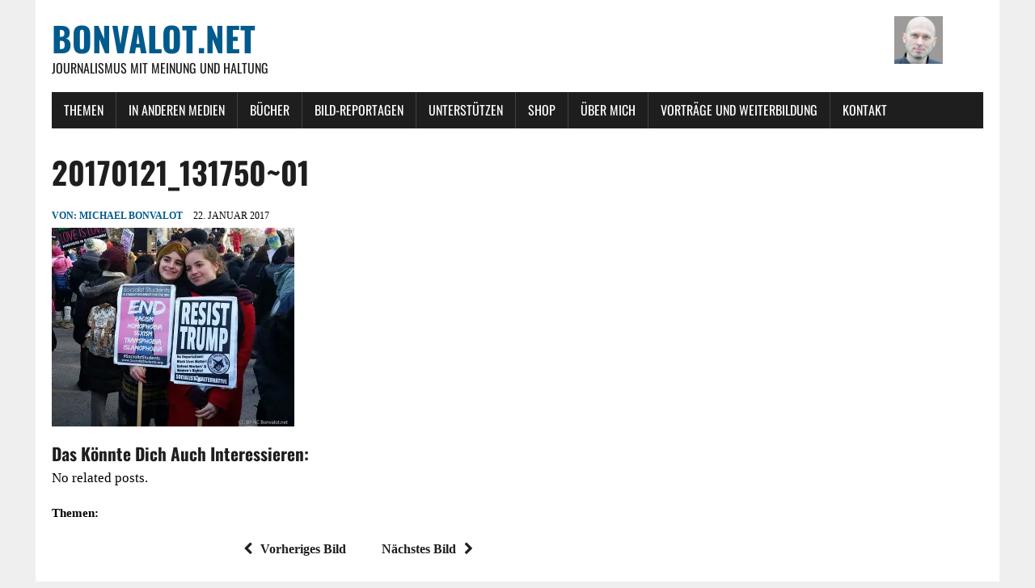

--- FILE ---
content_type: text/html; charset=UTF-8
request_url: https://www.bonvalot.net/der-wiener-womens-march-gegen-trump-in-bildern-846/20170121_13175001/
body_size: 7850
content:
<!DOCTYPE html>
<html class="no-js" lang="de">
<head>
<meta charset="UTF-8">
<meta name="viewport" content="width=device-width, initial-scale=1.0">
<link rel="profile" href="http://gmpg.org/xfn/11" />
<link rel="pingback" href="https://www.bonvalot.net/xmlrpc.php" />
<meta name='robots' content='index, follow, max-image-preview:large, max-snippet:-1, max-video-preview:-1' />
	<style>img:is([sizes="auto" i], [sizes^="auto," i]) { contain-intrinsic-size: 3000px 1500px }</style>
	<script>window._wca = window._wca || [];</script>

	<!-- This site is optimized with the Yoast SEO plugin v26.7 - https://yoast.com/wordpress/plugins/seo/ -->
	<title>20170121_131750~01 - Bonvalot.net</title>
	<link rel="canonical" href="https://www.bonvalot.net/der-wiener-womens-march-gegen-trump-in-bildern-846/20170121_13175001/" />
	<meta property="og:locale" content="de_DE" />
	<meta property="og:type" content="article" />
	<meta property="og:title" content="20170121_131750~01 - Bonvalot.net" />
	<meta property="og:description" content="Das könnte Dich auch interessieren: No related posts." />
	<meta property="og:url" content="https://www.bonvalot.net/der-wiener-womens-march-gegen-trump-in-bildern-846/20170121_13175001/" />
	<meta property="og:site_name" content="Bonvalot.net" />
	<meta property="og:image" content="https://www.bonvalot.net/der-wiener-womens-march-gegen-trump-in-bildern-846/20170121_13175001" />
	<meta property="og:image:width" content="1948" />
	<meta property="og:image:height" content="1596" />
	<meta property="og:image:type" content="image/jpeg" />
	<meta name="twitter:card" content="summary_large_image" />
	<meta name="twitter:site" content="@MichaelBonvalot" />
	<meta name="twitter:label1" content="Written by" />
	<meta name="twitter:data1" content="Michael Bonvalot" />
	<script type="application/ld+json" class="yoast-schema-graph">{"@context":"https://schema.org","@graph":[{"@type":"WebPage","@id":"https://www.bonvalot.net/der-wiener-womens-march-gegen-trump-in-bildern-846/20170121_13175001/","url":"https://www.bonvalot.net/der-wiener-womens-march-gegen-trump-in-bildern-846/20170121_13175001/","name":"20170121_131750~01 - Bonvalot.net","isPartOf":{"@id":"https://www.bonvalot.net/#website"},"primaryImageOfPage":{"@id":"https://www.bonvalot.net/der-wiener-womens-march-gegen-trump-in-bildern-846/20170121_13175001/#primaryimage"},"image":{"@id":"https://www.bonvalot.net/der-wiener-womens-march-gegen-trump-in-bildern-846/20170121_13175001/#primaryimage"},"thumbnailUrl":"https://i0.wp.com/www.bonvalot.net/wp-content/uploads/2017/01/20170121_13175001.jpg?fit=1948%2C1596&ssl=1","datePublished":"2017-01-22T13:17:13+00:00","breadcrumb":{"@id":"https://www.bonvalot.net/der-wiener-womens-march-gegen-trump-in-bildern-846/20170121_13175001/#breadcrumb"},"inLanguage":"de","potentialAction":[{"@type":"ReadAction","target":["https://www.bonvalot.net/der-wiener-womens-march-gegen-trump-in-bildern-846/20170121_13175001/"]}]},{"@type":"ImageObject","inLanguage":"de","@id":"https://www.bonvalot.net/der-wiener-womens-march-gegen-trump-in-bildern-846/20170121_13175001/#primaryimage","url":"https://i0.wp.com/www.bonvalot.net/wp-content/uploads/2017/01/20170121_13175001.jpg?fit=1948%2C1596&ssl=1","contentUrl":"https://i0.wp.com/www.bonvalot.net/wp-content/uploads/2017/01/20170121_13175001.jpg?fit=1948%2C1596&ssl=1"},{"@type":"BreadcrumbList","@id":"https://www.bonvalot.net/der-wiener-womens-march-gegen-trump-in-bildern-846/20170121_13175001/#breadcrumb","itemListElement":[{"@type":"ListItem","position":1,"name":"Home","item":"https://www.bonvalot.net/"},{"@type":"ListItem","position":2,"name":"Der Wiener Women&#8217;s March gegen Trump in Bildern","item":"https://www.bonvalot.net/der-wiener-womens-march-gegen-trump-in-bildern-846/"},{"@type":"ListItem","position":3,"name":"20170121_131750~01"}]},{"@type":"WebSite","@id":"https://www.bonvalot.net/#website","url":"https://www.bonvalot.net/","name":"Bonvalot.net","description":"Journalismus mit Meinung und Haltung","publisher":{"@id":"https://www.bonvalot.net/#/schema/person/82797ee3ab43e6094e2c1814984de452"},"potentialAction":[{"@type":"SearchAction","target":{"@type":"EntryPoint","urlTemplate":"https://www.bonvalot.net/?s={search_term_string}"},"query-input":{"@type":"PropertyValueSpecification","valueRequired":true,"valueName":"search_term_string"}}],"inLanguage":"de"},{"@type":["Person","Organization"],"@id":"https://www.bonvalot.net/#/schema/person/82797ee3ab43e6094e2c1814984de452","name":"Michael Bonvalot","image":{"@type":"ImageObject","inLanguage":"de","@id":"https://www.bonvalot.net/#/schema/person/image/","url":"https://i2.wp.com/www.bonvalot.net/wp-content/uploads/2020/07/Favicon_02.jpg?fit=512%2C512&ssl=1","contentUrl":"https://i2.wp.com/www.bonvalot.net/wp-content/uploads/2020/07/Favicon_02.jpg?fit=512%2C512&ssl=1","width":512,"height":512,"caption":"Michael Bonvalot"},"logo":{"@id":"https://www.bonvalot.net/#/schema/person/image/"}}]}</script>
	<!-- / Yoast SEO plugin. -->


<link rel='dns-prefetch' href='//stats.wp.com' />
<link rel='dns-prefetch' href='//secure.gravatar.com' />
<link rel='dns-prefetch' href='//maxcdn.bootstrapcdn.com' />
<link rel='dns-prefetch' href='//v0.wordpress.com' />
<link rel='preconnect' href='//i0.wp.com' />
<link rel="alternate" type="application/rss+xml" title="Bonvalot.net &raquo; Feed" href="https://www.bonvalot.net/feed/" />
<link rel="alternate" type="application/rss+xml" title="Bonvalot.net &raquo; Kommentar-Feed" href="https://www.bonvalot.net/comments/feed/" />
<script type="text/javascript" id="wpp-js" src="https://www.bonvalot.net/wp-content/plugins/wordpress-popular-posts/assets/js/wpp.min.js?ver=7.3.6" data-sampling="0" data-sampling-rate="100" data-api-url="https://www.bonvalot.net/wp-json/wordpress-popular-posts" data-post-id="2090" data-token="71d230fead" data-lang="0" data-debug="0"></script>
<link rel="alternate" type="application/rss+xml" title="Bonvalot.net &raquo; 20170121_131750~01-Kommentar-Feed" href="https://www.bonvalot.net/der-wiener-womens-march-gegen-trump-in-bildern-846/20170121_13175001/feed/" />
<script type="text/javascript">
/* <![CDATA[ */
window._wpemojiSettings = {"baseUrl":"https:\/\/s.w.org\/images\/core\/emoji\/16.0.1\/72x72\/","ext":".png","svgUrl":"https:\/\/s.w.org\/images\/core\/emoji\/16.0.1\/svg\/","svgExt":".svg","source":{"concatemoji":"https:\/\/www.bonvalot.net\/wp-includes\/js\/wp-emoji-release.min.js?ver=6.8.3"}};
/*! This file is auto-generated */
!function(s,n){var o,i,e;function c(e){try{var t={supportTests:e,timestamp:(new Date).valueOf()};sessionStorage.setItem(o,JSON.stringify(t))}catch(e){}}function p(e,t,n){e.clearRect(0,0,e.canvas.width,e.canvas.height),e.fillText(t,0,0);var t=new Uint32Array(e.getImageData(0,0,e.canvas.width,e.canvas.height).data),a=(e.clearRect(0,0,e.canvas.width,e.canvas.height),e.fillText(n,0,0),new Uint32Array(e.getImageData(0,0,e.canvas.width,e.canvas.height).data));return t.every(function(e,t){return e===a[t]})}function u(e,t){e.clearRect(0,0,e.canvas.width,e.canvas.height),e.fillText(t,0,0);for(var n=e.getImageData(16,16,1,1),a=0;a<n.data.length;a++)if(0!==n.data[a])return!1;return!0}function f(e,t,n,a){switch(t){case"flag":return n(e,"\ud83c\udff3\ufe0f\u200d\u26a7\ufe0f","\ud83c\udff3\ufe0f\u200b\u26a7\ufe0f")?!1:!n(e,"\ud83c\udde8\ud83c\uddf6","\ud83c\udde8\u200b\ud83c\uddf6")&&!n(e,"\ud83c\udff4\udb40\udc67\udb40\udc62\udb40\udc65\udb40\udc6e\udb40\udc67\udb40\udc7f","\ud83c\udff4\u200b\udb40\udc67\u200b\udb40\udc62\u200b\udb40\udc65\u200b\udb40\udc6e\u200b\udb40\udc67\u200b\udb40\udc7f");case"emoji":return!a(e,"\ud83e\udedf")}return!1}function g(e,t,n,a){var r="undefined"!=typeof WorkerGlobalScope&&self instanceof WorkerGlobalScope?new OffscreenCanvas(300,150):s.createElement("canvas"),o=r.getContext("2d",{willReadFrequently:!0}),i=(o.textBaseline="top",o.font="600 32px Arial",{});return e.forEach(function(e){i[e]=t(o,e,n,a)}),i}function t(e){var t=s.createElement("script");t.src=e,t.defer=!0,s.head.appendChild(t)}"undefined"!=typeof Promise&&(o="wpEmojiSettingsSupports",i=["flag","emoji"],n.supports={everything:!0,everythingExceptFlag:!0},e=new Promise(function(e){s.addEventListener("DOMContentLoaded",e,{once:!0})}),new Promise(function(t){var n=function(){try{var e=JSON.parse(sessionStorage.getItem(o));if("object"==typeof e&&"number"==typeof e.timestamp&&(new Date).valueOf()<e.timestamp+604800&&"object"==typeof e.supportTests)return e.supportTests}catch(e){}return null}();if(!n){if("undefined"!=typeof Worker&&"undefined"!=typeof OffscreenCanvas&&"undefined"!=typeof URL&&URL.createObjectURL&&"undefined"!=typeof Blob)try{var e="postMessage("+g.toString()+"("+[JSON.stringify(i),f.toString(),p.toString(),u.toString()].join(",")+"));",a=new Blob([e],{type:"text/javascript"}),r=new Worker(URL.createObjectURL(a),{name:"wpTestEmojiSupports"});return void(r.onmessage=function(e){c(n=e.data),r.terminate(),t(n)})}catch(e){}c(n=g(i,f,p,u))}t(n)}).then(function(e){for(var t in e)n.supports[t]=e[t],n.supports.everything=n.supports.everything&&n.supports[t],"flag"!==t&&(n.supports.everythingExceptFlag=n.supports.everythingExceptFlag&&n.supports[t]);n.supports.everythingExceptFlag=n.supports.everythingExceptFlag&&!n.supports.flag,n.DOMReady=!1,n.readyCallback=function(){n.DOMReady=!0}}).then(function(){return e}).then(function(){var e;n.supports.everything||(n.readyCallback(),(e=n.source||{}).concatemoji?t(e.concatemoji):e.wpemoji&&e.twemoji&&(t(e.twemoji),t(e.wpemoji)))}))}((window,document),window._wpemojiSettings);
/* ]]> */
</script>
<link rel='stylesheet' id='grid-columns-css' href='https://www.bonvalot.net/wp-content/plugins/grid-columns/css/columns.min.css?ver=20130123' type='text/css' media='all' />
<style id='wp-emoji-styles-inline-css' type='text/css'>

	img.wp-smiley, img.emoji {
		display: inline !important;
		border: none !important;
		box-shadow: none !important;
		height: 1em !important;
		width: 1em !important;
		margin: 0 0.07em !important;
		vertical-align: -0.1em !important;
		background: none !important;
		padding: 0 !important;
	}
</style>
<style id='co-authors-plus-coauthors-style-inline-css' type='text/css'>
.wp-block-co-authors-plus-coauthors.is-layout-flow [class*=wp-block-co-authors-plus]{display:inline}

</style>
<style id='co-authors-plus-avatar-style-inline-css' type='text/css'>
.wp-block-co-authors-plus-avatar :where(img){height:auto;max-width:100%;vertical-align:bottom}.wp-block-co-authors-plus-coauthors.is-layout-flow .wp-block-co-authors-plus-avatar :where(img){vertical-align:middle}.wp-block-co-authors-plus-avatar:is(.alignleft,.alignright){display:table}.wp-block-co-authors-plus-avatar.aligncenter{display:table;margin-inline:auto}

</style>
<style id='co-authors-plus-image-style-inline-css' type='text/css'>
.wp-block-co-authors-plus-image{margin-bottom:0}.wp-block-co-authors-plus-image :where(img){height:auto;max-width:100%;vertical-align:bottom}.wp-block-co-authors-plus-coauthors.is-layout-flow .wp-block-co-authors-plus-image :where(img){vertical-align:middle}.wp-block-co-authors-plus-image:is(.alignfull,.alignwide) :where(img){width:100%}.wp-block-co-authors-plus-image:is(.alignleft,.alignright){display:table}.wp-block-co-authors-plus-image.aligncenter{display:table;margin-inline:auto}

</style>
<link rel='stylesheet' id='mediaelement-css' href='https://www.bonvalot.net/wp-includes/js/mediaelement/mediaelementplayer-legacy.min.css?ver=4.2.17' type='text/css' media='all' />
<link rel='stylesheet' id='wp-mediaelement-css' href='https://www.bonvalot.net/wp-includes/js/mediaelement/wp-mediaelement.min.css?ver=6.8.3' type='text/css' media='all' />
<style id='jetpack-sharing-buttons-style-inline-css' type='text/css'>
.jetpack-sharing-buttons__services-list{display:flex;flex-direction:row;flex-wrap:wrap;gap:0;list-style-type:none;margin:5px;padding:0}.jetpack-sharing-buttons__services-list.has-small-icon-size{font-size:12px}.jetpack-sharing-buttons__services-list.has-normal-icon-size{font-size:16px}.jetpack-sharing-buttons__services-list.has-large-icon-size{font-size:24px}.jetpack-sharing-buttons__services-list.has-huge-icon-size{font-size:36px}@media print{.jetpack-sharing-buttons__services-list{display:none!important}}.editor-styles-wrapper .wp-block-jetpack-sharing-buttons{gap:0;padding-inline-start:0}ul.jetpack-sharing-buttons__services-list.has-background{padding:1.25em 2.375em}
</style>
<link rel='stylesheet' id='contact-form-7-css' href='https://www.bonvalot.net/wp-content/plugins/contact-form-7/includes/css/styles.css?ver=6.1.4' type='text/css' media='all' />
<link rel='stylesheet' id='woocommerce-layout-css' href='https://www.bonvalot.net/wp-content/plugins/woocommerce/assets/css/woocommerce-layout.css?ver=10.4.3' type='text/css' media='all' />
<style id='woocommerce-layout-inline-css' type='text/css'>

	.infinite-scroll .woocommerce-pagination {
		display: none;
	}
</style>
<link rel='stylesheet' id='woocommerce-smallscreen-css' href='https://www.bonvalot.net/wp-content/plugins/woocommerce/assets/css/woocommerce-smallscreen.css?ver=10.4.3' type='text/css' media='only screen and (max-width: 768px)' />
<link rel='stylesheet' id='woocommerce-general-css' href='https://www.bonvalot.net/wp-content/plugins/woocommerce/assets/css/woocommerce.css?ver=10.4.3' type='text/css' media='all' />
<style id='woocommerce-inline-inline-css' type='text/css'>
.woocommerce form .form-row .required { visibility: visible; }
</style>
<link rel='stylesheet' id='wpos-slick-style-css' href='https://www.bonvalot.net/wp-content/plugins/wp-responsive-recent-post-slider/assets/css/slick.css?ver=3.7.1' type='text/css' media='all' />
<link rel='stylesheet' id='wppsac-public-style-css' href='https://www.bonvalot.net/wp-content/plugins/wp-responsive-recent-post-slider/assets/css/recent-post-style.css?ver=3.7.1' type='text/css' media='all' />
<link rel='stylesheet' id='cff-css' href='https://www.bonvalot.net/wp-content/plugins/custom-facebook-feed/assets/css/cff-style.min.css?ver=4.3.4' type='text/css' media='all' />
<link rel='stylesheet' id='sb-font-awesome-css' href='https://maxcdn.bootstrapcdn.com/font-awesome/4.7.0/css/font-awesome.min.css?ver=6.8.3' type='text/css' media='all' />
<link rel='stylesheet' id='wordpress-popular-posts-css-css' href='https://www.bonvalot.net/wp-content/plugins/wordpress-popular-posts/assets/css/wpp.css?ver=7.3.6' type='text/css' media='all' />
<link rel='stylesheet' id='parent-style-css' href='https://www.bonvalot.net/wp-content/themes/mh-newsdesk-lite/style.css?ver=6.8.3' type='text/css' media='all' />
<link rel='stylesheet' id='child-style-css' href='https://www.bonvalot.net/wp-content/themes/bonvalot/style.css?ver=6.8.3' type='text/css' media='all' />
<link rel='stylesheet' id='mh-font-awesome-css' href='https://www.bonvalot.net/wp-content/themes/mh-newsdesk-lite/includes/font-awesome.min.css' type='text/css' media='all' />
<link rel='stylesheet' id='mh-style-css' href='https://www.bonvalot.net/wp-content/themes/bonvalot/style.css?ver=6.8.3' type='text/css' media='all' />
<style id='jetpack_facebook_likebox-inline-css' type='text/css'>
.widget_facebook_likebox {
	overflow: hidden;
}

</style>
<link rel='stylesheet' id='heateor_sss_frontend_css-css' href='https://www.bonvalot.net/wp-content/plugins/sassy-social-share/public/css/sassy-social-share-public.css?ver=3.3.79' type='text/css' media='all' />
<style id='heateor_sss_frontend_css-inline-css' type='text/css'>
.heateor_sss_button_instagram span.heateor_sss_svg,a.heateor_sss_instagram span.heateor_sss_svg{background:radial-gradient(circle at 30% 107%,#fdf497 0,#fdf497 5%,#fd5949 45%,#d6249f 60%,#285aeb 90%)}.heateor_sss_horizontal_sharing .heateor_sss_svg,.heateor_sss_standard_follow_icons_container .heateor_sss_svg{color:#fff;border-width:0px;border-style:solid;border-color:transparent}.heateor_sss_horizontal_sharing .heateorSssTCBackground{color:#666}.heateor_sss_horizontal_sharing span.heateor_sss_svg:hover,.heateor_sss_standard_follow_icons_container span.heateor_sss_svg:hover{border-color:transparent;}.heateor_sss_vertical_sharing span.heateor_sss_svg,.heateor_sss_floating_follow_icons_container span.heateor_sss_svg{color:#fff;border-width:0px;border-style:solid;border-color:transparent;}.heateor_sss_vertical_sharing .heateorSssTCBackground{color:#666;}.heateor_sss_vertical_sharing span.heateor_sss_svg:hover,.heateor_sss_floating_follow_icons_container span.heateor_sss_svg:hover{border-color:transparent;}@media screen and (max-width:783px) {.heateor_sss_vertical_sharing{display:none!important}}
</style>
<link rel='stylesheet' id='yarpp-thumbnails-css' href='https://www.bonvalot.net/wp-content/plugins/yet-another-related-posts-plugin/style/styles_thumbnails.css?ver=5.30.11' type='text/css' media='all' />
<style id='yarpp-thumbnails-inline-css' type='text/css'>
.yarpp-thumbnails-horizontal .yarpp-thumbnail {width: 180px;height: 170px;margin: 5px;margin-left: 0px;}.yarpp-thumbnail > img, .yarpp-thumbnail-default {width: 170px;height: 120px;margin: 5px;}.yarpp-thumbnails-horizontal .yarpp-thumbnail-title {margin: 7px;margin-top: 0px;width: 170px;}.yarpp-thumbnail-default > img {min-height: 120px;min-width: 170px;}
.yarpp-thumbnails-horizontal .yarpp-thumbnail {width: 180px;height: 170px;margin: 5px;margin-left: 0px;}.yarpp-thumbnail > img, .yarpp-thumbnail-default {width: 170px;height: 120px;margin: 5px;}.yarpp-thumbnails-horizontal .yarpp-thumbnail-title {margin: 7px;margin-top: 0px;width: 170px;}.yarpp-thumbnail-default > img {min-height: 120px;min-width: 170px;}
</style>
<link rel='stylesheet' id='yarppRelatedCss-css' href='https://www.bonvalot.net/wp-content/plugins/yet-another-related-posts-plugin/style/related.css?ver=5.30.11' type='text/css' media='all' />
<script type="text/javascript" src="https://www.bonvalot.net/wp-includes/js/jquery/jquery.min.js?ver=3.7.1" id="jquery-core-js"></script>
<script type="text/javascript" src="https://www.bonvalot.net/wp-includes/js/jquery/jquery-migrate.min.js?ver=3.4.1" id="jquery-migrate-js"></script>
<script type="text/javascript" src="https://www.bonvalot.net/wp-content/plugins/woocommerce/assets/js/jquery-blockui/jquery.blockUI.min.js?ver=2.7.0-wc.10.4.3" id="wc-jquery-blockui-js" defer="defer" data-wp-strategy="defer"></script>
<script type="text/javascript" id="wc-add-to-cart-js-extra">
/* <![CDATA[ */
var wc_add_to_cart_params = {"ajax_url":"\/wp-admin\/admin-ajax.php","wc_ajax_url":"\/?wc-ajax=%%endpoint%%","i18n_view_cart":"Warenkorb anzeigen","cart_url":"https:\/\/www.bonvalot.net\/warenkorb\/","is_cart":"","cart_redirect_after_add":"yes"};
/* ]]> */
</script>
<script type="text/javascript" src="https://www.bonvalot.net/wp-content/plugins/woocommerce/assets/js/frontend/add-to-cart.min.js?ver=10.4.3" id="wc-add-to-cart-js" defer="defer" data-wp-strategy="defer"></script>
<script type="text/javascript" src="https://www.bonvalot.net/wp-content/plugins/woocommerce/assets/js/js-cookie/js.cookie.min.js?ver=2.1.4-wc.10.4.3" id="wc-js-cookie-js" defer="defer" data-wp-strategy="defer"></script>
<script type="text/javascript" id="woocommerce-js-extra">
/* <![CDATA[ */
var woocommerce_params = {"ajax_url":"\/wp-admin\/admin-ajax.php","wc_ajax_url":"\/?wc-ajax=%%endpoint%%","i18n_password_show":"Passwort anzeigen","i18n_password_hide":"Passwort ausblenden"};
/* ]]> */
</script>
<script type="text/javascript" src="https://www.bonvalot.net/wp-content/plugins/woocommerce/assets/js/frontend/woocommerce.min.js?ver=10.4.3" id="woocommerce-js" defer="defer" data-wp-strategy="defer"></script>
<script type="text/javascript" src="https://www.bonvalot.net/wp-content/themes/mh-newsdesk-lite/js/scripts.js?ver=6.8.3" id="mh-scripts-js"></script>
<script type="text/javascript" src="https://stats.wp.com/s-202602.js" id="woocommerce-analytics-js" defer="defer" data-wp-strategy="defer"></script>
<link rel="https://api.w.org/" href="https://www.bonvalot.net/wp-json/" /><link rel="alternate" title="JSON" type="application/json" href="https://www.bonvalot.net/wp-json/wp/v2/media/2090" /><link rel="EditURI" type="application/rsd+xml" title="RSD" href="https://www.bonvalot.net/xmlrpc.php?rsd" />
<meta name="generator" content="WordPress 6.8.3" />
<meta name="generator" content="WooCommerce 10.4.3" />
<link rel='shortlink' href='https://wp.me/a7QG2n-xI' />
<link rel="alternate" title="oEmbed (JSON)" type="application/json+oembed" href="https://www.bonvalot.net/wp-json/oembed/1.0/embed?url=https%3A%2F%2Fwww.bonvalot.net%2Fder-wiener-womens-march-gegen-trump-in-bildern-846%2F20170121_13175001%2F" />
<link rel="alternate" title="oEmbed (XML)" type="text/xml+oembed" href="https://www.bonvalot.net/wp-json/oembed/1.0/embed?url=https%3A%2F%2Fwww.bonvalot.net%2Fder-wiener-womens-march-gegen-trump-in-bildern-846%2F20170121_13175001%2F&#038;format=xml" />
	<style>img#wpstats{display:none}</style>
		            <style id="wpp-loading-animation-styles">@-webkit-keyframes bgslide{from{background-position-x:0}to{background-position-x:-200%}}@keyframes bgslide{from{background-position-x:0}to{background-position-x:-200%}}.wpp-widget-block-placeholder,.wpp-shortcode-placeholder{margin:0 auto;width:60px;height:3px;background:#dd3737;background:linear-gradient(90deg,#dd3737 0%,#571313 10%,#dd3737 100%);background-size:200% auto;border-radius:3px;-webkit-animation:bgslide 1s infinite linear;animation:bgslide 1s infinite linear}</style>
            <!--[if lt IE 9]>
<script src="https://www.bonvalot.net/wp-content/themes/mh-newsdesk-lite/js/css3-mediaqueries.js"></script>
<![endif]-->
	<noscript><style>.woocommerce-product-gallery{ opacity: 1 !important; }</style></noscript>
	<link rel="icon" href="https://i0.wp.com/www.bonvalot.net/wp-content/uploads/2018/10/cropped-Favicon_02.jpg?fit=32%2C32&#038;ssl=1" sizes="32x32" />
<link rel="icon" href="https://i0.wp.com/www.bonvalot.net/wp-content/uploads/2018/10/cropped-Favicon_02.jpg?fit=192%2C192&#038;ssl=1" sizes="192x192" />
<link rel="apple-touch-icon" href="https://i0.wp.com/www.bonvalot.net/wp-content/uploads/2018/10/cropped-Favicon_02.jpg?fit=180%2C180&#038;ssl=1" />
<meta name="msapplication-TileImage" content="https://i0.wp.com/www.bonvalot.net/wp-content/uploads/2018/10/cropped-Favicon_02.jpg?fit=270%2C270&#038;ssl=1" />
		<style type="text/css" id="wp-custom-css">
			div.comments-wrap {display: none;}

div.snipped_stn_end,
div.snipped_stn{
	background-color:#EFEFEF;
	padding:20px;
}
		</style>
		
<script>
  (function(i,s,o,g,r,a,m){i['GoogleAnalyticsObject']=r;i[r]=i[r]||function(){
  (i[r].q=i[r].q||[]).push(arguments)},i[r].l=1*new Date();a=s.createElement(o),
  m=s.getElementsByTagName(o)[0];a.async=1;a.src=g;m.parentNode.insertBefore(a,m)
  })(window,document,'script','https://www.google-analytics.com/analytics.js','ga');
 
  ga('create', 'UA-76167864-1', 'auto');
  ga('send', 'pageview');
 
</script>
</head>
<body class="attachment wp-singular attachment-template-default single single-attachment postid-2090 attachmentid-2090 attachment-jpeg wp-theme-mh-newsdesk-lite wp-child-theme-bonvalot theme-mh-newsdesk-lite do-etfw woocommerce-no-js mh-right-sb">
<div id="fb-root"></div>
<script>(function(d, s, id) {
  var js, fjs = d.getElementsByTagName(s)[0];
  if (d.getElementById(id)) return;
  js = d.createElement(s); js.id = id;
  js.src = "//connect.facebook.net/de_DE/sdk.js#xfbml=1&version=v2.8&appId=155842391096173";
  fjs.parentNode.insertBefore(js, fjs);
}(document, 'script', 'facebook-jssdk'));</script>
<div id="mh-wrapper">
<header class="mh-header">
	<div class="header-wrap clearfix">
		<div class="mmimage"><a href="/"><img src="/wp-content/themes/bonvalot/images/bonvalot.jpg" alt="Michael Bonvalot" /></a></div>
		<a href="https://www.bonvalot.net/" title="Bonvalot.net" rel="home">
<div class="logo-wrap" role="banner">
<div class="logo">
<h1 class="logo-title">Bonvalot.net</h1>
<h2 class="logo-tagline">Journalismus mit Meinung und Haltung</h2>
</div>
</div>
</a>
	</div>
	<div class="header-menu clearfix">
		<nav class="main-nav clearfix">
			<div class="menu-hauptmenue-container"><ul id="menu-hauptmenue" class="menu"><li id="menu-item-240" class="menu-item menu-item-type-custom menu-item-object-custom menu-item-has-children menu-item-240"><a href="/">Themen</a>
<ul class="sub-menu">
	<li id="menu-item-6824" class="menu-item menu-item-type-taxonomy menu-item-object-category menu-item-6824"><a href="https://www.bonvalot.net/category/arbeitswelt/">Arbeitswelt</a></li>
	<li id="menu-item-11" class="menu-item menu-item-type-taxonomy menu-item-object-category menu-item-11"><a href="https://www.bonvalot.net/category/aktivist_innen/">Aktivist_innen</a></li>
	<li id="menu-item-139" class="menu-item menu-item-type-taxonomy menu-item-object-category menu-item-139"><a href="https://www.bonvalot.net/category/rechtsextremismus/">Extreme Rechte</a></li>
	<li id="menu-item-10" class="menu-item menu-item-type-taxonomy menu-item-object-category menu-item-10"><a href="https://www.bonvalot.net/category/flucht-und-migration/">Flucht und Migration</a></li>
	<li id="menu-item-308" class="menu-item menu-item-type-taxonomy menu-item-object-category menu-item-308"><a href="https://www.bonvalot.net/category/fussball/">Fußball und Sport</a></li>
	<li id="menu-item-141" class="menu-item menu-item-type-taxonomy menu-item-object-category menu-item-141"><a href="https://www.bonvalot.net/category/geschichte/">Geschichte</a></li>
	<li id="menu-item-9" class="menu-item menu-item-type-taxonomy menu-item-object-category menu-item-9"><a href="https://www.bonvalot.net/category/international/">International</a></li>
	<li id="menu-item-6825" class="menu-item menu-item-type-taxonomy menu-item-object-category menu-item-6825"><a href="https://www.bonvalot.net/category/klimakrise/">Klimakrise</a></li>
	<li id="menu-item-142" class="menu-item menu-item-type-taxonomy menu-item-object-category menu-item-142"><a href="https://www.bonvalot.net/category/staatsgewalt/">Staatsgewalt</a></li>
	<li id="menu-item-138" class="menu-item menu-item-type-taxonomy menu-item-object-category menu-item-138"><a href="https://www.bonvalot.net/category/un-sozial/">Un-Sozial</a></li>
	<li id="menu-item-294" class="menu-item menu-item-type-taxonomy menu-item-object-category menu-item-294"><a href="https://www.bonvalot.net/category/in-eigener-sache/">In eigener Sache</a></li>
</ul>
</li>
<li id="menu-item-246" class="menu-item menu-item-type-taxonomy menu-item-object-category menu-item-has-children menu-item-246"><a href="https://www.bonvalot.net/category/veroeffentlichungen/">In anderen Medien</a>
<ul class="sub-menu">
	<li id="menu-item-296" class="menu-item menu-item-type-taxonomy menu-item-object-category menu-item-296"><a href="https://www.bonvalot.net/category/veroeffentlichungen/fm4/">FM4</a></li>
	<li id="menu-item-300" class="menu-item menu-item-type-taxonomy menu-item-object-category menu-item-300"><a href="https://www.bonvalot.net/category/veroeffentlichungen/vice/">VICE</a></li>
	<li id="menu-item-8702" class="menu-item menu-item-type-taxonomy menu-item-object-category menu-item-8702"><a href="https://www.bonvalot.net/category/veroeffentlichungen/moment/">Moment</a></li>
	<li id="menu-item-8703" class="menu-item menu-item-type-taxonomy menu-item-object-category menu-item-8703"><a href="https://www.bonvalot.net/category/veroeffentlichungen/profil/">Profil</a></li>
	<li id="menu-item-8701" class="menu-item menu-item-type-taxonomy menu-item-object-category menu-item-8701"><a href="https://www.bonvalot.net/category/veroeffentlichungen/arbeit-und-wirtschaft/">Arbeit und Wirtschaft</a></li>
	<li id="menu-item-989" class="menu-item menu-item-type-taxonomy menu-item-object-category menu-item-989"><a href="https://www.bonvalot.net/category/veroeffentlichungen/neues-deutschland/">Neues Deutschland</a></li>
	<li id="menu-item-295" class="menu-item menu-item-type-taxonomy menu-item-object-category menu-item-295"><a href="https://www.bonvalot.net/category/veroeffentlichungen/das-biber/">Das Biber</a></li>
	<li id="menu-item-9334" class="menu-item menu-item-type-taxonomy menu-item-object-category menu-item-9334"><a href="https://www.bonvalot.net/category/veroeffentlichungen/junge-welt/">Junge Welt</a></li>
	<li id="menu-item-299" class="menu-item menu-item-type-taxonomy menu-item-object-category menu-item-299"><a href="https://www.bonvalot.net/category/veroeffentlichungen/verschiedene-medien/">Andere Medien</a></li>
</ul>
</li>
<li id="menu-item-4143" class="menu-item menu-item-type-taxonomy menu-item-object-category menu-item-4143"><a href="https://www.bonvalot.net/category/veroeffentlichungen/buecher/">Bücher</a></li>
<li id="menu-item-140" class="menu-item menu-item-type-taxonomy menu-item-object-category menu-item-140"><a href="https://www.bonvalot.net/category/bildreportagen/">Bild-Reportagen</a></li>
<li id="menu-item-4874" class="menu-item menu-item-type-post_type menu-item-object-page menu-item-4874"><a href="https://www.bonvalot.net/support/">Unterstützen</a></li>
<li id="menu-item-4169" class="menu-item menu-item-type-post_type menu-item-object-page menu-item-has-children menu-item-4169"><a href="https://www.bonvalot.net/shop/">Shop</a>
<ul class="sub-menu">
	<li id="menu-item-4223" class="menu-item menu-item-type-post_type menu-item-object-page menu-item-4223"><a href="https://www.bonvalot.net/warenkorb/">🛒 Warenkorb</a></li>
</ul>
</li>
<li id="menu-item-14" class="menu-item menu-item-type-post_type menu-item-object-page menu-item-14"><a href="https://www.bonvalot.net/ueber-mich-765/">Über mich</a></li>
<li id="menu-item-243" class="menu-item menu-item-type-post_type menu-item-object-page menu-item-243"><a href="https://www.bonvalot.net/vortraege-und-artikel/">Vorträge und Weiterbildung</a></li>
<li id="menu-item-10894" class="menu-item menu-item-type-post_type menu-item-object-page menu-item-10894"><a href="https://www.bonvalot.net/kontakt/">Kontakt</a></li>
</ul></div>		</nav>
	</div>
</header><div class="mh-section mh-group">
	<div id="main-content" class="mh-content">
				<article id="post-2090" class="post-2090 attachment type-attachment status-inherit hentry">
	<header class="entry-header clearfix">
		<h1 class="entry-title">20170121_131750~01</h1>
		
	</header>
		<p class="entry-meta">
<span class="entry-meta-author vcard author">Von: <a class="fn" href="https://www.bonvalot.net/author/miboadmin/">Michael Bonvalot</a></span>
<span class="entry-meta-date updated">22. Januar 2017</span>
</p>
	<div class="entry-content clearfix">
		<p class="attachment"><a href="https://i0.wp.com/www.bonvalot.net/wp-content/uploads/2017/01/20170121_13175001.jpg?ssl=1"><img decoding="async" width="300" height="246" src="https://i0.wp.com/www.bonvalot.net/wp-content/uploads/2017/01/20170121_13175001.jpg?fit=300%2C246&amp;ssl=1" class="attachment-medium size-medium" alt="" srcset="https://i0.wp.com/www.bonvalot.net/wp-content/uploads/2017/01/20170121_13175001.jpg?w=1948&amp;ssl=1 1948w, https://i0.wp.com/www.bonvalot.net/wp-content/uploads/2017/01/20170121_13175001.jpg?resize=300%2C246&amp;ssl=1 300w, https://i0.wp.com/www.bonvalot.net/wp-content/uploads/2017/01/20170121_13175001.jpg?resize=768%2C629&amp;ssl=1 768w, https://i0.wp.com/www.bonvalot.net/wp-content/uploads/2017/01/20170121_13175001.jpg?resize=1024%2C839&amp;ssl=1 1024w, https://i0.wp.com/www.bonvalot.net/wp-content/uploads/2017/01/20170121_13175001.jpg?w=1554&amp;ssl=1 1554w" sizes="(max-width: 300px) 100vw, 300px" /></a></p>
<div class='yarpp yarpp-related yarpp-related-website yarpp-related-none yarpp-template-thumbnails'>
<!-- YARPP Thumbnails -->
<h3>Das könnte Dich auch interessieren:</h3>
<p>No related posts.</p>
</div>
	</div>
	<div class="entry-tags clearfix"><strong>Themen: </strong>&nbsp;</div>
	</article><nav class="post-nav-wrap" role="navigation">
<ul class="post-nav mh-clearfix">
<li class="post-nav-prev">
<a href='https://www.bonvalot.net/der-wiener-womens-march-gegen-trump-in-bildern-846/20170121_131730/'><i class="fa fa-chevron-left"></i>Vorheriges Bild</a></li>
<li class="post-nav-next">
<a href='https://www.bonvalot.net/der-wiener-womens-march-gegen-trump-in-bildern-846/20170121_132337/'>Nächstes Bild<i class="fa fa-chevron-right"></i></a></li>
</ul>
</nav>
<div class="comments-wrap">


--- FILE ---
content_type: text/css
request_url: https://www.bonvalot.net/wp-content/themes/bonvalot/style.css?ver=6.8.3
body_size: 1879
content:
/*
Theme Name:     mh-newsdesk-lite Child Theme: bonvalot
Description:    Child theme for the mh-newsdesk-lite 
Author:         wh
Template:       mh-newsdesk-lite
Version:        1
*/

/* oswald-200 - latin */
@font-face {
  font-family: 'Oswald';
  font-style: normal;
  font-weight: 200;
  src: url('fonts/oswald-v49-latin-200.eot'); /* IE9 Compat Modes */
  src: local(''),
       url('fonts/oswald-v49-latin-200.eot?#iefix') format('embedded-opentype'), /* IE6-IE8 */
       url('fonts/oswald-v49-latin-200.woff2') format('woff2'), /* Super Modern Browsers */
       url('fonts/oswald-v49-latin-200.woff') format('woff'), /* Modern Browsers */
       url('fonts/oswald-v49-latin-200.ttf') format('truetype'), /* Safari, Android, iOS */
       url('fonts/oswald-v49-latin-200.svg#Oswald') format('svg'); /* Legacy iOS */
}

/* oswald-300 - latin */
@font-face {
  font-family: 'Oswald';
  font-style: normal;
  font-weight: 300;
  src: url('fonts/oswald-v49-latin-300.eot'); /* IE9 Compat Modes */
  src: local(''),
       url('fonts/oswald-v49-latin-300.eot?#iefix') format('embedded-opentype'), /* IE6-IE8 */
       url('fonts/oswald-v49-latin-300.woff2') format('woff2'), /* Super Modern Browsers */
       url('fonts/oswald-v49-latin-300.woff') format('woff'), /* Modern Browsers */
       url('fonts/oswald-v49-latin-300.ttf') format('truetype'), /* Safari, Android, iOS */
       url('fonts/oswald-v49-latin-300.svg#Oswald') format('svg'); /* Legacy iOS */
}

/* oswald-regular - latin */
@font-face {
  font-family: 'Oswald';
  font-style: normal;
  font-weight: 400;
  src: url('fonts/oswald-v49-latin-regular.eot'); /* IE9 Compat Modes */
  src: local(''),
       url('fonts/oswald-v49-latin-regular.eot?#iefix') format('embedded-opentype'), /* IE6-IE8 */
       url('fonts/oswald-v49-latin-regular.woff2') format('woff2'), /* Super Modern Browsers */
       url('fonts/oswald-v49-latin-regular.woff') format('woff'), /* Modern Browsers */
       url('fonts/oswald-v49-latin-regular.ttf') format('truetype'), /* Safari, Android, iOS */
       url('fonts/oswald-v49-latin-regular.svg#Oswald') format('svg'); /* Legacy iOS */
}

/* oswald-500 - latin */
@font-face {
  font-family: 'Oswald';
  font-style: normal;
  font-weight: 500;
  src: url('fonts/oswald-v49-latin-500.eot'); /* IE9 Compat Modes */
  src: local(''),
       url('fonts/oswald-v49-latin-500.eot?#iefix') format('embedded-opentype'), /* IE6-IE8 */
       url('fonts/oswald-v49-latin-500.woff2') format('woff2'), /* Super Modern Browsers */
       url('fonts/oswald-v49-latin-500.woff') format('woff'), /* Modern Browsers */
       url('fonts/oswald-v49-latin-500.ttf') format('truetype'), /* Safari, Android, iOS */
       url('fonts/oswald-v49-latin-500.svg#Oswald') format('svg'); /* Legacy iOS */
}

/* oswald-600 - latin */
@font-face {
  font-family: 'Oswald';
  font-style: normal;
  font-weight: 600;
  src: url('fonts/oswald-v49-latin-600.eot'); /* IE9 Compat Modes */
  src: local(''),
       url('fonts/oswald-v49-latin-600.eot?#iefix') format('embedded-opentype'), /* IE6-IE8 */
       url('fonts/oswald-v49-latin-600.woff2') format('woff2'), /* Super Modern Browsers */
       url('fonts/oswald-v49-latin-600.woff') format('woff'), /* Modern Browsers */
       url('fonts/oswald-v49-latin-600.ttf') format('truetype'), /* Safari, Android, iOS */
       url('fonts/oswald-v49-latin-600.svg#Oswald') format('svg'); /* Legacy iOS */
}

/* oswald-700 - latin */
@font-face {
  font-family: 'Oswald';
  font-style: normal;
  font-weight: 700;
  src: url('fonts/oswald-v49-latin-700.eot'); /* IE9 Compat Modes */
  src: local(''),
       url('fonts/oswald-v49-latin-700.eot?#iefix') format('embedded-opentype'), /* IE6-IE8 */
       url('fonts/oswald-v49-latin-700.woff2') format('woff2'), /* Super Modern Browsers */
       url('fonts/oswald-v49-latin-700.woff') format('woff'), /* Modern Browsers */
       url('fonts/oswald-v49-latin-700.ttf') format('truetype'), /* Safari, Android, iOS */
       url('fonts/oswald-v49-latin-700.svg#Oswald') format('svg'); /* Legacy iOS */
}


 .mh-clearfix::before {
    content: ".";
    display: block;
    clear: both;
    visibility: hidden;
    line-height: 0;
    height: 0;
    margin: 0;
    padding: 0;
}

.search-form .screen-reader-text { position: absolute; left: -9999px; overflow: hidden; }

.button span { font-size: 14px; font-size: 0.675rem; color: #fff; background: #005a8c; padding: 5px 15px 5px 15px; margin: 15px 0 10px 0; text-transform: uppercase; display: inline-block; }

.content-list .entry-meta-cats,		
.recentpost-categories {		
display:none;		
} 		

.content-list-title a,		
.entry-tags a {		
color:#005a8c;		
}		
span.sepa {		
margin-left: 15px;		
}		

.entry-tags strong {		
font-weight: 900;		
margin-right: 15px;		
}		
.bullets ul {		
list-style-type:disc;		
margin-left: 17px;		
}		

#cff .cff-shared-link {		
display:none;		
}		

.widget-title {		
padding: 7px 0;		
}		

.widget-title span {		
padding: 7px;		
}		

.widget_categories li.cat-item-27{		
display:none;		
}		
.widget_categories li{		
padding:5px 0 !important;		
}		

.widget_categories li ul{		
margin-left: 15px;		
font-size: 0.9em;		
list-style-type: disc;		
}		

.widget_categories li ul li{		
padding:2px 0 !important;		
}		

.fleft {		
float:left;		
width:50%;		
display:inline-block;		
}		
.fright{		
display:inline-block;		
float:right;		
width:50%;		
text-align:right;		
}		

.ppbutt {		
text-align:center;		
}		

.ppbutt input {		
border: none;		
}		

.shariff ul {		
margin-left: 0;		
}		

.mmimage {		
float:right;		
display:inline-block;		
width:100px;		
margin-right: 10px;		
}		

.mmimage img{		
width:60px;		
height:auto;		
}		

.medien_catlist article .shariff {		
display:none;		
}		

.shariff li.print {		
border:1px solid #ccc;		
}	
	
.shariff li.print a {		
color: #666;		
font-size: 0.8em;		
font-family: Arial;		
padding: 0 5px 0 5px;		
text-align:center;		
}		

.bluewidget  {		
background: #ccdee8 none repeat scroll 0 0;		
padding:0 7px 7px 7px;;		
}		

.bluewidget a {		
text-decoration:underline;		
}		


.bluewidget  .widget-title {		
margin-bottom: 10px;		
}		


.slicknav_nav .slicknav_arrow {		
border: 1px solid #fff;		
font-size: 0.8rem;		
margin: 0 0 0 0.4rem;		
padding: 5px 10px;		
}		

.must-log-in a {		
color:#005a8c;		
font-size: 1.1em;		
text-decoration:underline;		
}

.yarpp-related .yarpp-thumbnail-title {
    font-size: 76% !important;

}
.yarpp-thumbnails-horizontal .yarpp-thumbnail-title {
 overflow: visible !important;
}

.insertcenter {
	background-color:#F2F2F2;
	padding:20px;
	border-top: 1px solid #666;
	border-bottom: 1px solid #666;
	text-align:center;
	margin:auto;
	margin-top:10px;
	margin-bottom:10px;

}
.insertleft {
	background-color:#F2F2F2;
	padding:20px;
	border-top: 1px solid #666;
	border-bottom: 1px solid #666;
	text-align:left;
	margin-top:10px;
	margin-bottom:10px;
}

blockquote {
    font-family: Arial;
    font-size: 1.8em;
    font-weight: bold;
    line-height: 1.1;
    margin: 10px 20px 20px;
    padding: 0rem 1.25rem 0;
}

blockquote p {
margin-bottom: 0rem !important;
}

.tagcloud a {
font-size:16px !important;
}


body .grecaptcha-badge {
	display:none !important;
}

body.page-id-241 .grecaptcha-badge {
	display:block !important;
}

.wppsac-post-categories {
display:none;
}

h1.entry-title {
	font-weight:bold;
}

/* zweispaltig */

article.content-list {
float:left;
width:45%;
margin-right:5%;
min-height: 550px;
}

hr.content-list-separator{
display:none;
}

.content-list-thumb {
    float: none;
    max-width: 100%;
    margin: 0 0px 10px 0;
}

.content-list-thumb img {
    width: 100%;
}

.content-list-title a, .entry-tags a {
    font-weight: bold;
}

/* / zweispaltig */

@media only screen and (max-width: 768px) {		
	.content-list-thumb img {		
	max-width: 100%;		
	}		

	#mh-wrapper .header-wrap .mmimage {		
	display:block;		
	width:30%;		
	float:right;		
	text-align:right;		
	}		

	#mh-wrapper .header-wrap > a {		
	display:block;		
	width:65%;		
	float:left;		
	}		

	.logo-wrap {		
	text-align: left;		
	}		

	.mmimage img {		
	height: auto;		
	width: 80px;		
	}		
	
		/* zweispaltig */
	body.home article.content-list {
	float:none;
	width:100%;
	margin-right:0%;
	min-height: 0px;
	}
	/* / zweispaltig */
}

@media only screen and (max-width: 767px) {
	.content-list-excerpt, .content-list-header .entry-meta-date {		
	display: block !important;		
	}	
}


@media only screen and (max-width: 580px) {
	
	
	.content-list-title {		
	font-size: 1.2rem;		
	margin-bottom: 10px;		
	}		

	.entry-title, .page-title {		
	font-size: 1.5rem;		
	margin-bottom: 20px;		
	}		
	.comment-section-title span { padding: 10px; background: #005a8c; }		
	.mh-header .logo-title {		
	font-size: 1.35rem;		
	}		

	#cff .cff-item {		
	display:none;		
	}		

	#twitter-widget-0 {		
	height: 30px !important;		
	}		
	.shariff-button.print {		
	display:none;		
	}

	
	
	
}		


@media only screen and (max-width: 420px) {
	
}		
			
@media only print {		
	.mh-sidebar {		
	display:none;		
	}		
	#main-content {		
	width: 95.83%;		
	}		
}	
	

--- FILE ---
content_type: text/plain
request_url: https://www.google-analytics.com/j/collect?v=1&_v=j102&a=967221252&t=pageview&_s=1&dl=https%3A%2F%2Fwww.bonvalot.net%2Fder-wiener-womens-march-gegen-trump-in-bildern-846%2F20170121_13175001%2F&ul=en-us%40posix&dt=20170121_131750~01%20-%20Bonvalot.net&sr=1280x720&vp=1280x720&_u=IEBAAEABAAAAACAAI~&jid=74385550&gjid=230535265&cid=1220860633.1767987150&tid=UA-76167864-1&_gid=1933245448.1767987150&_r=1&_slc=1&z=1115943127
body_size: -450
content:
2,cG-SZLY3Y0TEM